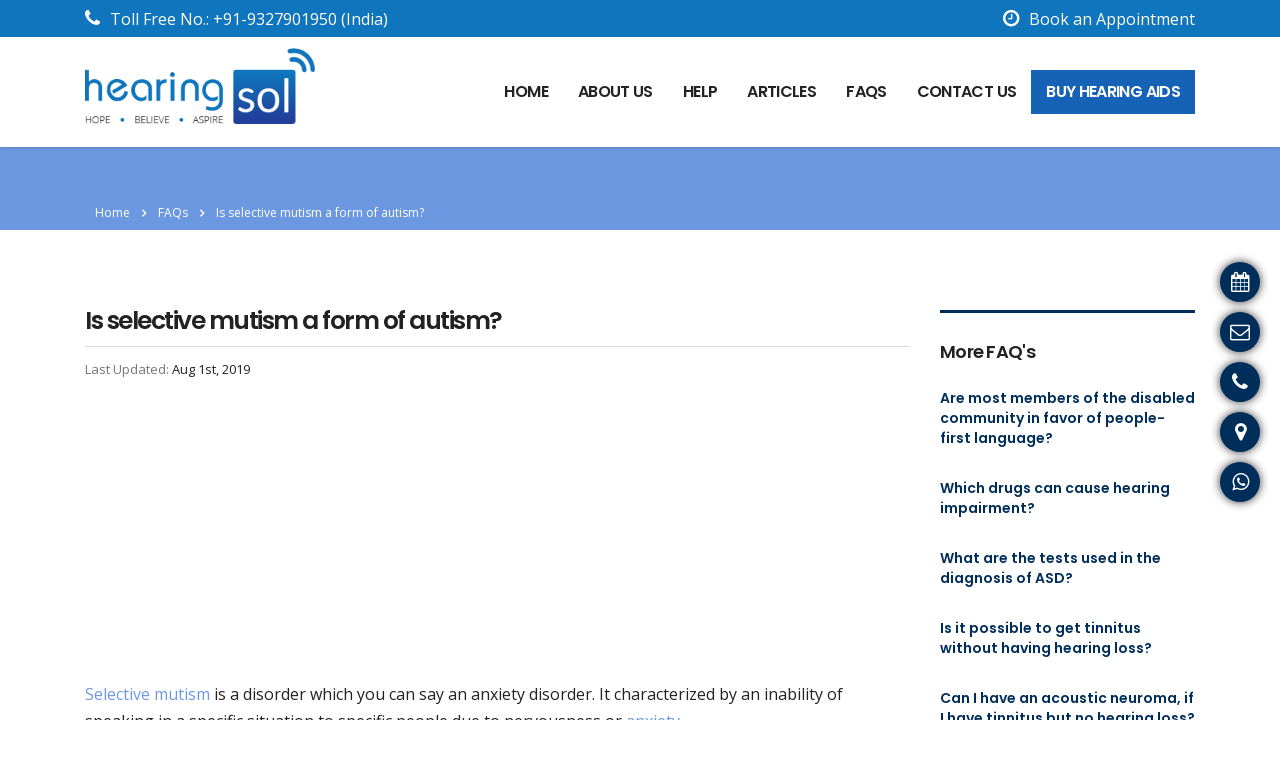

--- FILE ---
content_type: text/html; charset=utf-8
request_url: https://www.google.com/recaptcha/api2/anchor?ar=1&k=6LdYApsUAAAAAEb72eYckmcq3Nkqco-kTdBH8u0n&co=aHR0cHM6Ly93d3cuaGVhcmluZ3NvbC5jb206NDQz&hl=en&v=PoyoqOPhxBO7pBk68S4YbpHZ&size=invisible&anchor-ms=20000&execute-ms=30000&cb=m6cgewemviab
body_size: 48849
content:
<!DOCTYPE HTML><html dir="ltr" lang="en"><head><meta http-equiv="Content-Type" content="text/html; charset=UTF-8">
<meta http-equiv="X-UA-Compatible" content="IE=edge">
<title>reCAPTCHA</title>
<style type="text/css">
/* cyrillic-ext */
@font-face {
  font-family: 'Roboto';
  font-style: normal;
  font-weight: 400;
  font-stretch: 100%;
  src: url(//fonts.gstatic.com/s/roboto/v48/KFO7CnqEu92Fr1ME7kSn66aGLdTylUAMa3GUBHMdazTgWw.woff2) format('woff2');
  unicode-range: U+0460-052F, U+1C80-1C8A, U+20B4, U+2DE0-2DFF, U+A640-A69F, U+FE2E-FE2F;
}
/* cyrillic */
@font-face {
  font-family: 'Roboto';
  font-style: normal;
  font-weight: 400;
  font-stretch: 100%;
  src: url(//fonts.gstatic.com/s/roboto/v48/KFO7CnqEu92Fr1ME7kSn66aGLdTylUAMa3iUBHMdazTgWw.woff2) format('woff2');
  unicode-range: U+0301, U+0400-045F, U+0490-0491, U+04B0-04B1, U+2116;
}
/* greek-ext */
@font-face {
  font-family: 'Roboto';
  font-style: normal;
  font-weight: 400;
  font-stretch: 100%;
  src: url(//fonts.gstatic.com/s/roboto/v48/KFO7CnqEu92Fr1ME7kSn66aGLdTylUAMa3CUBHMdazTgWw.woff2) format('woff2');
  unicode-range: U+1F00-1FFF;
}
/* greek */
@font-face {
  font-family: 'Roboto';
  font-style: normal;
  font-weight: 400;
  font-stretch: 100%;
  src: url(//fonts.gstatic.com/s/roboto/v48/KFO7CnqEu92Fr1ME7kSn66aGLdTylUAMa3-UBHMdazTgWw.woff2) format('woff2');
  unicode-range: U+0370-0377, U+037A-037F, U+0384-038A, U+038C, U+038E-03A1, U+03A3-03FF;
}
/* math */
@font-face {
  font-family: 'Roboto';
  font-style: normal;
  font-weight: 400;
  font-stretch: 100%;
  src: url(//fonts.gstatic.com/s/roboto/v48/KFO7CnqEu92Fr1ME7kSn66aGLdTylUAMawCUBHMdazTgWw.woff2) format('woff2');
  unicode-range: U+0302-0303, U+0305, U+0307-0308, U+0310, U+0312, U+0315, U+031A, U+0326-0327, U+032C, U+032F-0330, U+0332-0333, U+0338, U+033A, U+0346, U+034D, U+0391-03A1, U+03A3-03A9, U+03B1-03C9, U+03D1, U+03D5-03D6, U+03F0-03F1, U+03F4-03F5, U+2016-2017, U+2034-2038, U+203C, U+2040, U+2043, U+2047, U+2050, U+2057, U+205F, U+2070-2071, U+2074-208E, U+2090-209C, U+20D0-20DC, U+20E1, U+20E5-20EF, U+2100-2112, U+2114-2115, U+2117-2121, U+2123-214F, U+2190, U+2192, U+2194-21AE, U+21B0-21E5, U+21F1-21F2, U+21F4-2211, U+2213-2214, U+2216-22FF, U+2308-230B, U+2310, U+2319, U+231C-2321, U+2336-237A, U+237C, U+2395, U+239B-23B7, U+23D0, U+23DC-23E1, U+2474-2475, U+25AF, U+25B3, U+25B7, U+25BD, U+25C1, U+25CA, U+25CC, U+25FB, U+266D-266F, U+27C0-27FF, U+2900-2AFF, U+2B0E-2B11, U+2B30-2B4C, U+2BFE, U+3030, U+FF5B, U+FF5D, U+1D400-1D7FF, U+1EE00-1EEFF;
}
/* symbols */
@font-face {
  font-family: 'Roboto';
  font-style: normal;
  font-weight: 400;
  font-stretch: 100%;
  src: url(//fonts.gstatic.com/s/roboto/v48/KFO7CnqEu92Fr1ME7kSn66aGLdTylUAMaxKUBHMdazTgWw.woff2) format('woff2');
  unicode-range: U+0001-000C, U+000E-001F, U+007F-009F, U+20DD-20E0, U+20E2-20E4, U+2150-218F, U+2190, U+2192, U+2194-2199, U+21AF, U+21E6-21F0, U+21F3, U+2218-2219, U+2299, U+22C4-22C6, U+2300-243F, U+2440-244A, U+2460-24FF, U+25A0-27BF, U+2800-28FF, U+2921-2922, U+2981, U+29BF, U+29EB, U+2B00-2BFF, U+4DC0-4DFF, U+FFF9-FFFB, U+10140-1018E, U+10190-1019C, U+101A0, U+101D0-101FD, U+102E0-102FB, U+10E60-10E7E, U+1D2C0-1D2D3, U+1D2E0-1D37F, U+1F000-1F0FF, U+1F100-1F1AD, U+1F1E6-1F1FF, U+1F30D-1F30F, U+1F315, U+1F31C, U+1F31E, U+1F320-1F32C, U+1F336, U+1F378, U+1F37D, U+1F382, U+1F393-1F39F, U+1F3A7-1F3A8, U+1F3AC-1F3AF, U+1F3C2, U+1F3C4-1F3C6, U+1F3CA-1F3CE, U+1F3D4-1F3E0, U+1F3ED, U+1F3F1-1F3F3, U+1F3F5-1F3F7, U+1F408, U+1F415, U+1F41F, U+1F426, U+1F43F, U+1F441-1F442, U+1F444, U+1F446-1F449, U+1F44C-1F44E, U+1F453, U+1F46A, U+1F47D, U+1F4A3, U+1F4B0, U+1F4B3, U+1F4B9, U+1F4BB, U+1F4BF, U+1F4C8-1F4CB, U+1F4D6, U+1F4DA, U+1F4DF, U+1F4E3-1F4E6, U+1F4EA-1F4ED, U+1F4F7, U+1F4F9-1F4FB, U+1F4FD-1F4FE, U+1F503, U+1F507-1F50B, U+1F50D, U+1F512-1F513, U+1F53E-1F54A, U+1F54F-1F5FA, U+1F610, U+1F650-1F67F, U+1F687, U+1F68D, U+1F691, U+1F694, U+1F698, U+1F6AD, U+1F6B2, U+1F6B9-1F6BA, U+1F6BC, U+1F6C6-1F6CF, U+1F6D3-1F6D7, U+1F6E0-1F6EA, U+1F6F0-1F6F3, U+1F6F7-1F6FC, U+1F700-1F7FF, U+1F800-1F80B, U+1F810-1F847, U+1F850-1F859, U+1F860-1F887, U+1F890-1F8AD, U+1F8B0-1F8BB, U+1F8C0-1F8C1, U+1F900-1F90B, U+1F93B, U+1F946, U+1F984, U+1F996, U+1F9E9, U+1FA00-1FA6F, U+1FA70-1FA7C, U+1FA80-1FA89, U+1FA8F-1FAC6, U+1FACE-1FADC, U+1FADF-1FAE9, U+1FAF0-1FAF8, U+1FB00-1FBFF;
}
/* vietnamese */
@font-face {
  font-family: 'Roboto';
  font-style: normal;
  font-weight: 400;
  font-stretch: 100%;
  src: url(//fonts.gstatic.com/s/roboto/v48/KFO7CnqEu92Fr1ME7kSn66aGLdTylUAMa3OUBHMdazTgWw.woff2) format('woff2');
  unicode-range: U+0102-0103, U+0110-0111, U+0128-0129, U+0168-0169, U+01A0-01A1, U+01AF-01B0, U+0300-0301, U+0303-0304, U+0308-0309, U+0323, U+0329, U+1EA0-1EF9, U+20AB;
}
/* latin-ext */
@font-face {
  font-family: 'Roboto';
  font-style: normal;
  font-weight: 400;
  font-stretch: 100%;
  src: url(//fonts.gstatic.com/s/roboto/v48/KFO7CnqEu92Fr1ME7kSn66aGLdTylUAMa3KUBHMdazTgWw.woff2) format('woff2');
  unicode-range: U+0100-02BA, U+02BD-02C5, U+02C7-02CC, U+02CE-02D7, U+02DD-02FF, U+0304, U+0308, U+0329, U+1D00-1DBF, U+1E00-1E9F, U+1EF2-1EFF, U+2020, U+20A0-20AB, U+20AD-20C0, U+2113, U+2C60-2C7F, U+A720-A7FF;
}
/* latin */
@font-face {
  font-family: 'Roboto';
  font-style: normal;
  font-weight: 400;
  font-stretch: 100%;
  src: url(//fonts.gstatic.com/s/roboto/v48/KFO7CnqEu92Fr1ME7kSn66aGLdTylUAMa3yUBHMdazQ.woff2) format('woff2');
  unicode-range: U+0000-00FF, U+0131, U+0152-0153, U+02BB-02BC, U+02C6, U+02DA, U+02DC, U+0304, U+0308, U+0329, U+2000-206F, U+20AC, U+2122, U+2191, U+2193, U+2212, U+2215, U+FEFF, U+FFFD;
}
/* cyrillic-ext */
@font-face {
  font-family: 'Roboto';
  font-style: normal;
  font-weight: 500;
  font-stretch: 100%;
  src: url(//fonts.gstatic.com/s/roboto/v48/KFO7CnqEu92Fr1ME7kSn66aGLdTylUAMa3GUBHMdazTgWw.woff2) format('woff2');
  unicode-range: U+0460-052F, U+1C80-1C8A, U+20B4, U+2DE0-2DFF, U+A640-A69F, U+FE2E-FE2F;
}
/* cyrillic */
@font-face {
  font-family: 'Roboto';
  font-style: normal;
  font-weight: 500;
  font-stretch: 100%;
  src: url(//fonts.gstatic.com/s/roboto/v48/KFO7CnqEu92Fr1ME7kSn66aGLdTylUAMa3iUBHMdazTgWw.woff2) format('woff2');
  unicode-range: U+0301, U+0400-045F, U+0490-0491, U+04B0-04B1, U+2116;
}
/* greek-ext */
@font-face {
  font-family: 'Roboto';
  font-style: normal;
  font-weight: 500;
  font-stretch: 100%;
  src: url(//fonts.gstatic.com/s/roboto/v48/KFO7CnqEu92Fr1ME7kSn66aGLdTylUAMa3CUBHMdazTgWw.woff2) format('woff2');
  unicode-range: U+1F00-1FFF;
}
/* greek */
@font-face {
  font-family: 'Roboto';
  font-style: normal;
  font-weight: 500;
  font-stretch: 100%;
  src: url(//fonts.gstatic.com/s/roboto/v48/KFO7CnqEu92Fr1ME7kSn66aGLdTylUAMa3-UBHMdazTgWw.woff2) format('woff2');
  unicode-range: U+0370-0377, U+037A-037F, U+0384-038A, U+038C, U+038E-03A1, U+03A3-03FF;
}
/* math */
@font-face {
  font-family: 'Roboto';
  font-style: normal;
  font-weight: 500;
  font-stretch: 100%;
  src: url(//fonts.gstatic.com/s/roboto/v48/KFO7CnqEu92Fr1ME7kSn66aGLdTylUAMawCUBHMdazTgWw.woff2) format('woff2');
  unicode-range: U+0302-0303, U+0305, U+0307-0308, U+0310, U+0312, U+0315, U+031A, U+0326-0327, U+032C, U+032F-0330, U+0332-0333, U+0338, U+033A, U+0346, U+034D, U+0391-03A1, U+03A3-03A9, U+03B1-03C9, U+03D1, U+03D5-03D6, U+03F0-03F1, U+03F4-03F5, U+2016-2017, U+2034-2038, U+203C, U+2040, U+2043, U+2047, U+2050, U+2057, U+205F, U+2070-2071, U+2074-208E, U+2090-209C, U+20D0-20DC, U+20E1, U+20E5-20EF, U+2100-2112, U+2114-2115, U+2117-2121, U+2123-214F, U+2190, U+2192, U+2194-21AE, U+21B0-21E5, U+21F1-21F2, U+21F4-2211, U+2213-2214, U+2216-22FF, U+2308-230B, U+2310, U+2319, U+231C-2321, U+2336-237A, U+237C, U+2395, U+239B-23B7, U+23D0, U+23DC-23E1, U+2474-2475, U+25AF, U+25B3, U+25B7, U+25BD, U+25C1, U+25CA, U+25CC, U+25FB, U+266D-266F, U+27C0-27FF, U+2900-2AFF, U+2B0E-2B11, U+2B30-2B4C, U+2BFE, U+3030, U+FF5B, U+FF5D, U+1D400-1D7FF, U+1EE00-1EEFF;
}
/* symbols */
@font-face {
  font-family: 'Roboto';
  font-style: normal;
  font-weight: 500;
  font-stretch: 100%;
  src: url(//fonts.gstatic.com/s/roboto/v48/KFO7CnqEu92Fr1ME7kSn66aGLdTylUAMaxKUBHMdazTgWw.woff2) format('woff2');
  unicode-range: U+0001-000C, U+000E-001F, U+007F-009F, U+20DD-20E0, U+20E2-20E4, U+2150-218F, U+2190, U+2192, U+2194-2199, U+21AF, U+21E6-21F0, U+21F3, U+2218-2219, U+2299, U+22C4-22C6, U+2300-243F, U+2440-244A, U+2460-24FF, U+25A0-27BF, U+2800-28FF, U+2921-2922, U+2981, U+29BF, U+29EB, U+2B00-2BFF, U+4DC0-4DFF, U+FFF9-FFFB, U+10140-1018E, U+10190-1019C, U+101A0, U+101D0-101FD, U+102E0-102FB, U+10E60-10E7E, U+1D2C0-1D2D3, U+1D2E0-1D37F, U+1F000-1F0FF, U+1F100-1F1AD, U+1F1E6-1F1FF, U+1F30D-1F30F, U+1F315, U+1F31C, U+1F31E, U+1F320-1F32C, U+1F336, U+1F378, U+1F37D, U+1F382, U+1F393-1F39F, U+1F3A7-1F3A8, U+1F3AC-1F3AF, U+1F3C2, U+1F3C4-1F3C6, U+1F3CA-1F3CE, U+1F3D4-1F3E0, U+1F3ED, U+1F3F1-1F3F3, U+1F3F5-1F3F7, U+1F408, U+1F415, U+1F41F, U+1F426, U+1F43F, U+1F441-1F442, U+1F444, U+1F446-1F449, U+1F44C-1F44E, U+1F453, U+1F46A, U+1F47D, U+1F4A3, U+1F4B0, U+1F4B3, U+1F4B9, U+1F4BB, U+1F4BF, U+1F4C8-1F4CB, U+1F4D6, U+1F4DA, U+1F4DF, U+1F4E3-1F4E6, U+1F4EA-1F4ED, U+1F4F7, U+1F4F9-1F4FB, U+1F4FD-1F4FE, U+1F503, U+1F507-1F50B, U+1F50D, U+1F512-1F513, U+1F53E-1F54A, U+1F54F-1F5FA, U+1F610, U+1F650-1F67F, U+1F687, U+1F68D, U+1F691, U+1F694, U+1F698, U+1F6AD, U+1F6B2, U+1F6B9-1F6BA, U+1F6BC, U+1F6C6-1F6CF, U+1F6D3-1F6D7, U+1F6E0-1F6EA, U+1F6F0-1F6F3, U+1F6F7-1F6FC, U+1F700-1F7FF, U+1F800-1F80B, U+1F810-1F847, U+1F850-1F859, U+1F860-1F887, U+1F890-1F8AD, U+1F8B0-1F8BB, U+1F8C0-1F8C1, U+1F900-1F90B, U+1F93B, U+1F946, U+1F984, U+1F996, U+1F9E9, U+1FA00-1FA6F, U+1FA70-1FA7C, U+1FA80-1FA89, U+1FA8F-1FAC6, U+1FACE-1FADC, U+1FADF-1FAE9, U+1FAF0-1FAF8, U+1FB00-1FBFF;
}
/* vietnamese */
@font-face {
  font-family: 'Roboto';
  font-style: normal;
  font-weight: 500;
  font-stretch: 100%;
  src: url(//fonts.gstatic.com/s/roboto/v48/KFO7CnqEu92Fr1ME7kSn66aGLdTylUAMa3OUBHMdazTgWw.woff2) format('woff2');
  unicode-range: U+0102-0103, U+0110-0111, U+0128-0129, U+0168-0169, U+01A0-01A1, U+01AF-01B0, U+0300-0301, U+0303-0304, U+0308-0309, U+0323, U+0329, U+1EA0-1EF9, U+20AB;
}
/* latin-ext */
@font-face {
  font-family: 'Roboto';
  font-style: normal;
  font-weight: 500;
  font-stretch: 100%;
  src: url(//fonts.gstatic.com/s/roboto/v48/KFO7CnqEu92Fr1ME7kSn66aGLdTylUAMa3KUBHMdazTgWw.woff2) format('woff2');
  unicode-range: U+0100-02BA, U+02BD-02C5, U+02C7-02CC, U+02CE-02D7, U+02DD-02FF, U+0304, U+0308, U+0329, U+1D00-1DBF, U+1E00-1E9F, U+1EF2-1EFF, U+2020, U+20A0-20AB, U+20AD-20C0, U+2113, U+2C60-2C7F, U+A720-A7FF;
}
/* latin */
@font-face {
  font-family: 'Roboto';
  font-style: normal;
  font-weight: 500;
  font-stretch: 100%;
  src: url(//fonts.gstatic.com/s/roboto/v48/KFO7CnqEu92Fr1ME7kSn66aGLdTylUAMa3yUBHMdazQ.woff2) format('woff2');
  unicode-range: U+0000-00FF, U+0131, U+0152-0153, U+02BB-02BC, U+02C6, U+02DA, U+02DC, U+0304, U+0308, U+0329, U+2000-206F, U+20AC, U+2122, U+2191, U+2193, U+2212, U+2215, U+FEFF, U+FFFD;
}
/* cyrillic-ext */
@font-face {
  font-family: 'Roboto';
  font-style: normal;
  font-weight: 900;
  font-stretch: 100%;
  src: url(//fonts.gstatic.com/s/roboto/v48/KFO7CnqEu92Fr1ME7kSn66aGLdTylUAMa3GUBHMdazTgWw.woff2) format('woff2');
  unicode-range: U+0460-052F, U+1C80-1C8A, U+20B4, U+2DE0-2DFF, U+A640-A69F, U+FE2E-FE2F;
}
/* cyrillic */
@font-face {
  font-family: 'Roboto';
  font-style: normal;
  font-weight: 900;
  font-stretch: 100%;
  src: url(//fonts.gstatic.com/s/roboto/v48/KFO7CnqEu92Fr1ME7kSn66aGLdTylUAMa3iUBHMdazTgWw.woff2) format('woff2');
  unicode-range: U+0301, U+0400-045F, U+0490-0491, U+04B0-04B1, U+2116;
}
/* greek-ext */
@font-face {
  font-family: 'Roboto';
  font-style: normal;
  font-weight: 900;
  font-stretch: 100%;
  src: url(//fonts.gstatic.com/s/roboto/v48/KFO7CnqEu92Fr1ME7kSn66aGLdTylUAMa3CUBHMdazTgWw.woff2) format('woff2');
  unicode-range: U+1F00-1FFF;
}
/* greek */
@font-face {
  font-family: 'Roboto';
  font-style: normal;
  font-weight: 900;
  font-stretch: 100%;
  src: url(//fonts.gstatic.com/s/roboto/v48/KFO7CnqEu92Fr1ME7kSn66aGLdTylUAMa3-UBHMdazTgWw.woff2) format('woff2');
  unicode-range: U+0370-0377, U+037A-037F, U+0384-038A, U+038C, U+038E-03A1, U+03A3-03FF;
}
/* math */
@font-face {
  font-family: 'Roboto';
  font-style: normal;
  font-weight: 900;
  font-stretch: 100%;
  src: url(//fonts.gstatic.com/s/roboto/v48/KFO7CnqEu92Fr1ME7kSn66aGLdTylUAMawCUBHMdazTgWw.woff2) format('woff2');
  unicode-range: U+0302-0303, U+0305, U+0307-0308, U+0310, U+0312, U+0315, U+031A, U+0326-0327, U+032C, U+032F-0330, U+0332-0333, U+0338, U+033A, U+0346, U+034D, U+0391-03A1, U+03A3-03A9, U+03B1-03C9, U+03D1, U+03D5-03D6, U+03F0-03F1, U+03F4-03F5, U+2016-2017, U+2034-2038, U+203C, U+2040, U+2043, U+2047, U+2050, U+2057, U+205F, U+2070-2071, U+2074-208E, U+2090-209C, U+20D0-20DC, U+20E1, U+20E5-20EF, U+2100-2112, U+2114-2115, U+2117-2121, U+2123-214F, U+2190, U+2192, U+2194-21AE, U+21B0-21E5, U+21F1-21F2, U+21F4-2211, U+2213-2214, U+2216-22FF, U+2308-230B, U+2310, U+2319, U+231C-2321, U+2336-237A, U+237C, U+2395, U+239B-23B7, U+23D0, U+23DC-23E1, U+2474-2475, U+25AF, U+25B3, U+25B7, U+25BD, U+25C1, U+25CA, U+25CC, U+25FB, U+266D-266F, U+27C0-27FF, U+2900-2AFF, U+2B0E-2B11, U+2B30-2B4C, U+2BFE, U+3030, U+FF5B, U+FF5D, U+1D400-1D7FF, U+1EE00-1EEFF;
}
/* symbols */
@font-face {
  font-family: 'Roboto';
  font-style: normal;
  font-weight: 900;
  font-stretch: 100%;
  src: url(//fonts.gstatic.com/s/roboto/v48/KFO7CnqEu92Fr1ME7kSn66aGLdTylUAMaxKUBHMdazTgWw.woff2) format('woff2');
  unicode-range: U+0001-000C, U+000E-001F, U+007F-009F, U+20DD-20E0, U+20E2-20E4, U+2150-218F, U+2190, U+2192, U+2194-2199, U+21AF, U+21E6-21F0, U+21F3, U+2218-2219, U+2299, U+22C4-22C6, U+2300-243F, U+2440-244A, U+2460-24FF, U+25A0-27BF, U+2800-28FF, U+2921-2922, U+2981, U+29BF, U+29EB, U+2B00-2BFF, U+4DC0-4DFF, U+FFF9-FFFB, U+10140-1018E, U+10190-1019C, U+101A0, U+101D0-101FD, U+102E0-102FB, U+10E60-10E7E, U+1D2C0-1D2D3, U+1D2E0-1D37F, U+1F000-1F0FF, U+1F100-1F1AD, U+1F1E6-1F1FF, U+1F30D-1F30F, U+1F315, U+1F31C, U+1F31E, U+1F320-1F32C, U+1F336, U+1F378, U+1F37D, U+1F382, U+1F393-1F39F, U+1F3A7-1F3A8, U+1F3AC-1F3AF, U+1F3C2, U+1F3C4-1F3C6, U+1F3CA-1F3CE, U+1F3D4-1F3E0, U+1F3ED, U+1F3F1-1F3F3, U+1F3F5-1F3F7, U+1F408, U+1F415, U+1F41F, U+1F426, U+1F43F, U+1F441-1F442, U+1F444, U+1F446-1F449, U+1F44C-1F44E, U+1F453, U+1F46A, U+1F47D, U+1F4A3, U+1F4B0, U+1F4B3, U+1F4B9, U+1F4BB, U+1F4BF, U+1F4C8-1F4CB, U+1F4D6, U+1F4DA, U+1F4DF, U+1F4E3-1F4E6, U+1F4EA-1F4ED, U+1F4F7, U+1F4F9-1F4FB, U+1F4FD-1F4FE, U+1F503, U+1F507-1F50B, U+1F50D, U+1F512-1F513, U+1F53E-1F54A, U+1F54F-1F5FA, U+1F610, U+1F650-1F67F, U+1F687, U+1F68D, U+1F691, U+1F694, U+1F698, U+1F6AD, U+1F6B2, U+1F6B9-1F6BA, U+1F6BC, U+1F6C6-1F6CF, U+1F6D3-1F6D7, U+1F6E0-1F6EA, U+1F6F0-1F6F3, U+1F6F7-1F6FC, U+1F700-1F7FF, U+1F800-1F80B, U+1F810-1F847, U+1F850-1F859, U+1F860-1F887, U+1F890-1F8AD, U+1F8B0-1F8BB, U+1F8C0-1F8C1, U+1F900-1F90B, U+1F93B, U+1F946, U+1F984, U+1F996, U+1F9E9, U+1FA00-1FA6F, U+1FA70-1FA7C, U+1FA80-1FA89, U+1FA8F-1FAC6, U+1FACE-1FADC, U+1FADF-1FAE9, U+1FAF0-1FAF8, U+1FB00-1FBFF;
}
/* vietnamese */
@font-face {
  font-family: 'Roboto';
  font-style: normal;
  font-weight: 900;
  font-stretch: 100%;
  src: url(//fonts.gstatic.com/s/roboto/v48/KFO7CnqEu92Fr1ME7kSn66aGLdTylUAMa3OUBHMdazTgWw.woff2) format('woff2');
  unicode-range: U+0102-0103, U+0110-0111, U+0128-0129, U+0168-0169, U+01A0-01A1, U+01AF-01B0, U+0300-0301, U+0303-0304, U+0308-0309, U+0323, U+0329, U+1EA0-1EF9, U+20AB;
}
/* latin-ext */
@font-face {
  font-family: 'Roboto';
  font-style: normal;
  font-weight: 900;
  font-stretch: 100%;
  src: url(//fonts.gstatic.com/s/roboto/v48/KFO7CnqEu92Fr1ME7kSn66aGLdTylUAMa3KUBHMdazTgWw.woff2) format('woff2');
  unicode-range: U+0100-02BA, U+02BD-02C5, U+02C7-02CC, U+02CE-02D7, U+02DD-02FF, U+0304, U+0308, U+0329, U+1D00-1DBF, U+1E00-1E9F, U+1EF2-1EFF, U+2020, U+20A0-20AB, U+20AD-20C0, U+2113, U+2C60-2C7F, U+A720-A7FF;
}
/* latin */
@font-face {
  font-family: 'Roboto';
  font-style: normal;
  font-weight: 900;
  font-stretch: 100%;
  src: url(//fonts.gstatic.com/s/roboto/v48/KFO7CnqEu92Fr1ME7kSn66aGLdTylUAMa3yUBHMdazQ.woff2) format('woff2');
  unicode-range: U+0000-00FF, U+0131, U+0152-0153, U+02BB-02BC, U+02C6, U+02DA, U+02DC, U+0304, U+0308, U+0329, U+2000-206F, U+20AC, U+2122, U+2191, U+2193, U+2212, U+2215, U+FEFF, U+FFFD;
}

</style>
<link rel="stylesheet" type="text/css" href="https://www.gstatic.com/recaptcha/releases/PoyoqOPhxBO7pBk68S4YbpHZ/styles__ltr.css">
<script nonce="Fhs4ZIwvItifFTFkgoknGw" type="text/javascript">window['__recaptcha_api'] = 'https://www.google.com/recaptcha/api2/';</script>
<script type="text/javascript" src="https://www.gstatic.com/recaptcha/releases/PoyoqOPhxBO7pBk68S4YbpHZ/recaptcha__en.js" nonce="Fhs4ZIwvItifFTFkgoknGw">
      
    </script></head>
<body><div id="rc-anchor-alert" class="rc-anchor-alert"></div>
<input type="hidden" id="recaptcha-token" value="[base64]">
<script type="text/javascript" nonce="Fhs4ZIwvItifFTFkgoknGw">
      recaptcha.anchor.Main.init("[\x22ainput\x22,[\x22bgdata\x22,\x22\x22,\[base64]/[base64]/[base64]/[base64]/[base64]/[base64]/[base64]/[base64]/[base64]/[base64]\\u003d\x22,\[base64]\\u003d\\u003d\x22,\[base64]/wq/DsMOXXsKvflFxQk0nw4lfU8KNwoTDnGVTFsKZwoAjw4wIDXzCsk1fe0c7ADvCkFFXagHDizDDk2FSw5/DnWF/w4jCv8KfQ2VFwofCssKow5Frw7l9w7RLUMOnwqzCkCzDmlfCn29dw6TDs3DDl8KtwqMuwrk/[base64]/LXskwobDuMOOwozCkksuDcOXEsOAwpXClmzCujXDoW/CmzLCpAdmAMKAGUV2ADIuwpp8QcOMw6csS8K/Yy4oamLDiyzClMKyHAfCrAQ4LcKrJWDDq8OdJVfDgcOJQcONOhguw6XDoMOidQ/CusOqf3LDrVs1wr5Lwrpjwr0Uwp4jwqkle3zDgGPDuMODNycIMC7CusKowrkVH0PCvcOvah3CuQTDm8KOI8KOCcK0CMO6w4NUwqvDtnbCkhzDjjI/[base64]/woDDtE3CnsOOEGrDpALCuQPCv1BIYn8qXzkSw6slJsKWTMOIw79zdXfCgMO5w5/DgTDCnsOqYz1SBxPDqcK5wosUw4kbwqLDhGFha8KiP8K2Z23Cgi4XwpTDj8OGwpB1wo9yTMO/w6Zvw7MIwrQ3bcOsw5TDiMKpOsOHPX3DlzhBwo3CrDXDg8K2w5kxMMKPw5zCrw1mPgTDhDRKOGLDpjxIw7fCncO/w4I7cAk/KMO/[base64]/wr0cdEnDusKqwp3DtcOSw7gDdcOEJQnDmMOYMgFkwqYTdTQ1bsOOIMKhN17DvBoXQ2PCn1NRw7N9ZmzDmMOHd8OgwrXCkzPCucOfw5/CpcK3FigqwrTChMK2w7lpwppcXsKGFcOndMOawpB1wqzDrgbCu8OqBx/Ctm/ChMKmaAbCgsOMS8Oow5rCrMOSwrYIwoNAfTTDl8OJPj8+wo7Clk7CnlnDnUkfNy13wpfDo1MaD1/DlELClcOXLW5ew4MmCyAyL8KOY8ODYATCk2fCksOvw78hwoQGaF5sw4MNw6LCvyPCgmEZBcOVJ3lhwpxNYsOYAcOmw7LChQRNwrVEw5zChVXCokHDqcO5aW/DliXCjHRNw7wiASzDjMONwoAtCsOow4DDl3fClQrCuRFsAsO1L8OGTcOmWAILHiZIwoc3w4/DolcqRsOJwpfCtcOzwr9Ub8KTFcKzw75Pw5k8LMOawqnDqRfCuiLCs8O2NxHCp8K/TsK7wqDCtTE4O3/[base64]/w7XDtcKoCcKKw4tow7V+wq7DlUzCr0I4PhzDvcKOUMKaw6Uaw7LDgFXDm3Y3w4LCm3/CvcKLe3cYIyZiRW3Di3BcwrHCk2vDrsOrw5XDiQjDhsOaWsKOworCj8KUZ8KLcDzCqBogSMO/[base64]/XGfDtmspwrY5w7VqwolQZV/CgC7DkCzDoDTDujbDr8OzMHp9ZiNhwqPDjjlpw5zDmsKCwqMxwqHCvMK8ZVgLwrF2w6ReI8KHf1TCm1jDr8K/YGFTM1PDgsKVVQ7Cm0UVw6Adw4QQewQ5Oj/CicK0f2XCu8K0RsKwccOrwocOccKqUAVAw7HDny3DoxoowqIaECwVw6xHwpbDimnDuwkZIU1Mw5vDq8OXw688wp83McKqwp8uwpzClcK1w5HDrkvDhMOawrDCjHQgDDjCi8Okw7FkYsOVwroew7TDoCoDwrZXVAw+bMOEwq53wpXCucKCw7F/[base64]/[base64]/DkMKjw458wprDsGbCqTFjwpLCtsKew6LClToLwqrDhnPClsK3HcK3wqrDm8Kfw7HCm1Qewo9xwqvChMOKHcKIwojCpx8YKwYuUMKZwpgRRjEdw5tQNsKOwrLCp8KqXVbDisOvWsOJbsKgQRZzwrDChsOtb3/DkcKeDBPCt8KUWsK+wogJTT3Ch8KHwojDssOdVsOsw7IWw4tJAwkMCgBKw6PCrsO3Q0QdKMO1w5DCqMOVwq55woHDmV9jYMKAw51lJzfCvMKvw57DqHvDojfDhcKtw5FqdxhZw4sGw63DscKkw71bwpzDkwJ/wo3CpsOyKl57wr1Ww7Qfw5QswqA1IsOcwo58S38oO0vCjkg9RHZ7wpjCjGZmEHbDjw/DrcKqA8O1bwzCr3g1HsKswq/CoR07w5nCviHCuMOAacKdCyMrRcKPw6klw7AFN8OtZ8ORYA3DocOBF2A1wpnCsVp+CsOAw7jCm8Obw6LDlMKKw40Iw4YowrQMw4JAw73DqUNQwp0obx7DrcKDKcOYw4htw63DmgBgw6V5w6/DulrDkDzDmMKYwp1kfcOjOMOPQzjCpsKTCMKVw5F7wpvCvgFzw6s0bEXCjQpqw65XNRRkGnbDt8Ohw73DlMKCdXFfw4PCmBAdWsO0QwtewpEtwq7CtxzDph/DlV3DocOHwrMCwqpXwr/[base64]/w7nCrgPCpQB+bTg/[base64]/ChybCr0DDs1LDl8Omw7vDgcO4w6JAEcOGfTECIgwrPgzCuHnCqxfCrWPDk3wkAMKdHsKYw7fClh7DoSDDsMKTXkDDucKIIsOhwozDv8OjdsO7G8O1w6E1Ohodw7PDuSTCk8Kjw7LDjBbClkfCliR4w7DDqMOXwpYWUsK2w4XCiw/[base64]/PsOldFpQwo5rw6dHNcOUw4HDhBktwocCBVnCvzHDs8OOw7QuOMOEacOmwo0BVi/[base64]/wrHDo8Oew55fw4NjVcOLw4tRG8ObecOlwpPCvBgBwoXDncOxVcKXwrY1DEYIwr5pw7fCi8OfwqvCojLDsMKiMyrDisOow5LDtEwuwpVKwrtWDcK3w7gPwrrCkRs0QHpewo/DmV/CnFcuwqcFwp7DgcKdDcKlwo8rw5ZZfcOzw4p5wrtyw67DnFfCjcKswoVGMARiw4R0QC7CkGbDimsEIzl0wqFVQnAFwoU5KsKnVcKBwo/DpzXDsMKfwofDvsKxwrxkUjPCg25SwoQ+F8OzwoPCnVBzAmfCh8KzBMOtKS8gw4HCsAzCuWJowppvw4/CscOyTwtXJnVvdsKIGsKWK8Ksw63CrsOTwp9FwrEPcUXCgcOFBjsYwrnCtMKgZwIQbsK2IG7DulsowqkCGcKCw70Nwps0IiU2UCsew45UJcKxw6/CtBI7dGDCvMO6bl/CpMOEw7JJIRhJQUjClmfDtcOKw6HCk8OSP8OYw4INw77CisKYIcOZNMOXXkgqw4sNNMOtwr0yw53Dl2/[base64]/Di8KSGw3Doj3Cu8OqCGbDtcOlw5DCmmAZfcOqLlLDk8K2TMKOYcKiw7ZDwr10w7/DjMK3woTDlsOJwowIwrvDisOSwpvDhjTDiUFFXy92Tml6wpF/esOtwotTw7vDklggUCvCs01Xwqc/wp86w5rDtQDDmkEcw4TDrDgswovCgCLDkXIawppEw4Rfw7cbTi/CicOvY8K7wrrCq8OFw58Jwo10NRkgdGt1AX3DsEIOb8KSw6/CiS98AAjDvT8rf8KLw6vChsKZVMOSw7xSw6onwofCpxdjw64PNDpQfx8NP8OBAsO9woRcwp3CtsK3wr5CUsKFwqRnVMOVw5YBfCsgwrc9w6TCo8OGccOLw6/DhcORw5jCucOVSHosJgDCjgp6N8OIwofDhizDkB3DkwbClcOqwqQ3KRXDoW7DvsKdZsOHwoArw6cQwqfDucOuwqxWdTvCoxJ4cAdGwqPDiMK8LsO1wpHCr2R1w7ENOxfCi8O/QsOGF8KsQsKjw77Cm2N/wrjCocK4wppTwovCu2HDg8KudMOCw54swoXCtCnClV9aRxDChcKOw6VLUm/[base64]/DuW7DpMOQw7jDglQJw43DnsK1wrDDsnzCvsKrw4jChsO9ZsKJIAkfCcKZXGNzC3E4w6tUw4TDqj3CnW/DmcOINQ/[base64]/[base64]/[base64]/CiknCjcK/[base64]/Cv0QwwobDq8K0w7bCtU/DnUnCnDllLcO0RMKZCwHDpcODw4tNw4wBRmHCkB/DoMKKwrLCisOZwr/[base64]/DvXrDkMKbfMORwqFZwq/CjlTCp2jDisK6OAzDhsOqQcK2w6vDmG9PI3PDsMOTOAPChm4zwrrDjsKYSj7DgMKDw5NDwrAXYsOmGcKHZijCgH7DlmYQw4NCPyvChMKpwozClMOHwqTDmcOBw4F6wr1gwovCucKtw4DCjsOwwpEww5TClQ/CsllYw4/DqMKPw5XDgMO9wqPDp8K2TUPDj8K0X28xNMKkA8KJLyjCpsKgw5lPw5/Cu8Ojwo3DsjtCDMKjJsK+wqzCgcKIHzTCuDJww6/CpMK8wo/Dp8KmwpUtw4EkwrfDnsOQw4zDqsKLIsKFaifClcKzHMKJdG/DgsKlNBrCqMKYdETCh8O2RcK9a8KSwos6w4VJwo5RwrvCvGrDhcODC8K5w4nDlFTDmVsIVBDCv2I4T1/[base64]/[base64]/CusK2ckPDpsKQwo0cw4rDgnotw6caBMOhVMKmwq/DhsKAKVh5w5PDthdWVhx7b8K6w6lOS8O5woPChhDDryNpM8OsJgXCo8OVwpnDscO1woXDnUZGURcsXwdaHMKew5RZWnLDvMOABsKhTx/CigzClSfCicOYw5rDvTLDk8K/wpzCscO8PsOsP8OmFEXCr0YfQMK/w6jDosK1wprCgsKvw7pvwr9Xw77DlsKZZMKywpPCkHDChMOcWUzDk8O8wrQsCQbCrsKGdsO2RcK/w57Cu8KtQg/[base64]/CvcKfw7MYLMOpwp/DkHXDsWTDqcKxLEZYYsO0w5zDs8KLFnQWw5fCjcKRwpNHMcO4w6/DhFdIwqzDlgcpwpXDhDUiw65QHcKhwpAnw4ZwZsOqa3nCgCxDesK+wp/CjsOIwqvCpcOlw61mFjDCgsKOwo7Cky1oS8OZw6x4cMOHw4Nuc8OZw5LDulNJw6tUwqDCiwp8d8OKwpPDrcOdI8KLwq/CjsKpcsO4wr7Dhi11e1IeXArDucOyw7VHGsO4EjNMwrHDtz/DmE3Dolc6NMOEwogVA8KCwpM/wrDDjcOJJkrDmcKOQX/[base64]/Dsw4RW1bCgsK6wpclZBtsw7/CvERnwoXChcKCFMO4wo1IwpQpw6UIwrcJwpvDnFHDolLDkk/DhC/CmS5dZcOuMsKLQWXDrxLDkBwAPsKVwqvCrMKNw78UWsOgBMOOw6XCj8K0NRfDt8OJwrxqwoxHw4fCgcOxRmTCssKMVMOdw7fCnMKRwoQKwpkyGCPCgMKbfQrDmCTCqG4bNUduW8Ojw63DrmFIMRHDg8KjDcKQGMOqCiIoUxk7DgnDk1nDhcK/wo/CmMKZwotNw4PDtSPCuznCgxfCgcOMw6fCqsKhwrd0wrN9PjdhMwkOw5LCnFrDnALCjDjCnMKyOT5Od3hMw5wmwoVUesKCw7liQirCjcKZw6fDtsKZY8O1VcKHwqvCt8K/wpnCiRfCscOSwpTDtsKqBE4YwojCtcO/[base64]/HcKCJsOna3gKRm1Jw6hgw43DvysgY8KnFlo/woZ3EHbCjjXDjMOuwo0CwrzCuMKswrrDsVrDn1sdwrIkYsOvw6Bfw77DhsOvKsKSwr/CkxMKw706bsKCw4kCTHpDw6jCu8OaG8OTwoJHRibCs8K5W8Kxwo7Dv8OWwqpDVcOQw7bCk8O/KcKcZF/[base64]/DisO2wostwrpTUWMPwpTDgcKlHXlwEyjCqcO4wrkgwo40AEgUw7LCncO5wqvDkULDlMOQwpAoc8OzRnZfJwhSw7XDhXvCqsObXMOMwqgHw4x+w7EaCH/CnFxGIWgAZFTChDDCpcO7wogewqnChcOlesKOw5oKw5DDnmLDjg/[base64]/CiyrDtA3CqsKZPzLDmsOuw4nDtVE4bsOgwpYPdS0NUsOtwrPDsTLDlCo1wqwOO8KJQAcQwr3DlsOcFF5hHlfDrsKYA1DCswDCvsOOQMO2U0sTwqBqBcKawrvCqGxQD8OBYcKfL0bCv8OhwrpEw5TDjFvDh8Kbwo43Vi4/w6PDucKpwp9Dw75FAcOnYBVvwrjDgcKwIG/CrinCnRhBEMOGw5hWTsO6eGYqw4vDggM1ecKPBsKbworDgcOgTsOtw7PDvGjDpsOoFHQXLBc7d2XDnjzCtMKoNcK9P8OaFE7DimQZTAsKGMOHwqk1w7PDoVQIBlZCMMOdwqNbbGlbEx1sw5FewrksNUlDJ8KAw75+w70fen1ZKlhoLBvCqsKPMWM+w6/CoMK1GcOaCFnDpBzCrRosQynDjsK5ccOCfcOlwqXDtWDDhAV9w4bDhArCvMKxwp0XV8OEw5RPwqcuw6DDlsOOw4HDtsKsacOCCBIhOcKNHHoEfMOnw7/DkTTCisOVwrjDjMOeCSbDqzU4RMO5FCPCnMK5B8O7RCzChMOmBsOeC8KHw6DDkStZwocGwojDscO7wp5ddRnCmMOTw78yMzRpw4RNOcOwOU7Dn8OASRhDw7jCuHQwGsOeXEvDtcOSw63CuR7CvlbChMO4w6HCrGQEV8KQOkLCk0LDssKBw7lPw6rDicO2wrcTEl/DjgAnwqImMsOAcntfD8Kzwql+HcOswqLDnsOjbFXCksKYwpzCo1zDjcKLw5HDksK4wppqwpRXYn1nwqjCiTBDTsKew6LCssKwX8K4wo7DgMK2wpAWTlE4PcKmOcKBwpgTP8ODJcOICMKpw6vDn3TCvV/DkcK6wo/CnsKBwoN9VMO1woDDm1YBAmvCtCY4wqcKwosowqbDll7CqcOqw4zDk0pJworDvsO1PwvChcONw7Rww6vCrSlQw7Nrw4NFw49Hw6nDrMOOZsO2wp48wqFZOMKcXMOeaC3DmlrDvsKvL8KVSsOgw4xxw7tPSMO8w6l2w4lhwokTX8KHwqrCvsKhBH8/wqZMwqnDgMOeDcOww7/Ci8OQwqhGwqHDucK7w63DrcOSTAsfwrJAw6YZWS1Dw75KGcOTI8O4wqlywoxPwrzCjMKSwr0INcKWwqPCnsKvOwDDncK5Sgliw7VtAHnCscOeBcKiwqzDlsKCw4rDqTs0w6fCoMK8wo43w5/Crx7Cq8Oiwo/CqMKxwoI8OwvCkEBzUMOgcsKIccKMPMO8fcOJw4VcLBTDp8KwWMOGWXtTHsOMw71Rw6XCicKIwpUGw5bDvcOjw7nDt11SQGVMTmMWCm/DgsKJw5LCuMOyanNrDgLCiMK1KnB2w6dWSnpJw7kpDDpXM8Oaw4zCrQFueMODQMOgV8KYw7haw6vDqDV7w4LDqMO7QsKbGsK6fcOMwpMNdR/CsX3CjMKXfcOQfyfCh00mCAZ7wrNqw4bCi8Kxw60tc8OowppFw53CoihDwqfDgArDiMKOKS10wrkkLkBOw5fCvGTDicOdecKRXA0Ee8OOw6HClgrCmcOaXcKKwqjCo0jDi34ZBsKPCW/Cj8KswqcQwonDomvDqEp7w7smfxLDl8OZIsOgw4bDoglnQm9ebsK0XsKWcRPDosOJM8OWw4wafMOawqMKOcOSwrMLQhTDq8K8w43ChcOZw5YYUC1qwo/Dp1AUXSHDpDsfw41QwqXDonMkwr4vBXlVw7ciwqTDrcKww4DDiAtpwpIEScKAw6cWIcKGwqLCg8KGf8Kgw7ADfXU0wr/DksOHdBrDgcKDw4x4wrbDmEA4wpJSK8KJwq7CvsOhBcK7HnXCvVR4FXrDlMKkA0bDiU3DhcKIworDhcOSw7Y3ZiDCiULCnkYTwow7R8KPGsOVHGbDisOhwrFAwqo/[base64]/G8O9S3LCsMOlXnZAw4LCmsO7w4HChGXDucKdTngwwqlTwpHCjHrDssK4w7fCo8Knwp/DsMOvw6wwScKrX2MlwoVGdVR0wo1nwqDCrcKZw6VHAsOreMOBBcOFIHPDkxTDmRVzwpXDq8OXZVQmB0DCngoQGRzCoMKCaTTDgAHDgirCoGwcwp1mTDDDiMOhYcKswonCh8Krw6bCnm8XKsKuQQbDr8KkwqrCki/CgzPCrcO9eMOMRMKjw6MfwovCsApsOlB7w6tHwp9tLEchZVJbwpFJwrxKw4PDiEA+C2rCosKfw6VUw6YYw6zClsKrwozDhMKLFsOsdx4ow6Fewq8Ow7wLw5tbwqjDniTCnwnClcOSw7FCNUJOworDmsKkL8OcW38cwowcOSMpa8OHewU6GMONMMKzwpPDjMKBYT/CgMK1UlBEFX4Jw5DCmg7Ckn/DhQR4TMKycHTCilw3HsKENMKQDMK2w77Dv8KfIEARw6fCgsOgwogaQj9IR3XCjxc6w43CjsK4AGfCtmgcMhjDnQ/DmcKLYF9AEXjDhx1tw7ICwoDCvcODwpLCpUPDrcKALsKnw7vCkgEywrHCtSnDtF47VETDsRNNwq4WBMOHw7ggw4xcw6gtw4Ujw7NuFsK/w4gKw5HCvRUOFw7Cu8KEQcOkDcOfw5NdFcOybyPCj1QuwpHCvh3Dq0pBwrQsw6kpKho7LxjDmDjDqsOmGcOMfwHDusKCw4NeXCFew47Dp8K8HyDCkQFYw67CisKQwoXCtcOsXMOWOW1BazBdwqoywrRPw55XwrfDsj/[base64]/[base64]/DmVrCnhHDn1HDkVRZYcKPUS/Dl3Bfw7bDhyM6wpZowpgpdRTCg8OFMsKODsKYXsOVP8KsKMOtAyYNOcOdXcOiRxgTw4jCqyXCsFvCvifCo27Dl0Jmw5ggYcOJXlFUwobCpxhsKU/[base64]/CkMKfIcO0bUbCrcONw4HDocOiw47Dhz0gw7JoQUkOw7t7D1EaISDDkMORFT7CtlXDnRTDhcOjI2HCo8KMCCvCsnfCiUZiAsKTw7LChUzDvA03MWfCs3/DpcKKw6AgFBlVdMODXMOUwq3CoMKRehfDjCTDicOcNMOfwpHCjMKgfWTDp1PDgRpqwqHCqsOoRMONfS9tS2DCo8K4NcOfKMKfAnfCtMK1GcKySynDliDDrcOpFcK/wrIowoLClMOOw7PDkDk8BF3CqUM2wrXCksKAYcKqworDsA/CsMKBwq/DhcKaKVzCicOTIlokw7McLkfCl8KUw4nDqsOTLX1/w7krw4vDsFRQw5g2b0XCiAFew4/DhVrDlxHDqMKNYT7DtcO/wpDDkcKew4wzTzVVw4oFF8OASMOaBRzCucK+wqnDtMOVP8OSwqACAsOYwqbCgMK1w6wwUsKhd8KieUfCjcOIwrkdwqlcwqTDgFHDi8O0w4vCukzDkcKswoLDtsK9G8O9aXpfw6zDhzIAdMKQwr3DosKrw4/CrsKpecKuw7PDmMKRTcOHwqfDr8KfwpPDk3YLJ0www6PCkgbCiWYMw4AGDRpywoUgMcO3wpwswqfDiMK5OcKERH1KSy3CocO2DSFeSMKIw74vKcO+w4/DjWgZSMKnNMOxw6vCiwPCpsOqwok8OcOqwoPCpEhIw5HCvcOGwrVpMXoNKcOWdy/DiEwuwrkowrHCli/ChhrDjsKNw6M0wp7DkEHCicKVw6PCuCHDoMKbdsKqw4QKUWnCtMKlSycrwr1nwpDCs8Krw6XDmcOHZ8KjwrpjSxTDv8OTfcKMYsOyU8OVwq/CnirCjsKDw6rCok1ibEwAw6RMYiHCt8KGIlxqHXlmw6pSw77CisO3cj3Ch8OUTGfDpsKFwpPChVrDtMKAasKeUMKLwqdWw5YKw5HDqD3Cs3TCrcOVw4hGUGNZO8KJwp7DsFLDlcOoLG/Dpj8Sw4TCucOJwqQ1wpfCjMO1wo/DoxPCj3QUFUPCtwE/[base64]/Ck8OawrbCgm4KN0jDksKyeMKYw51CwoDDucKHBw/CukzDlTXCnsKfwp3DkV1vdcOqPMOpAcKYwr51wpzCnhbDuMOlw48/[base64]/Dm3vCrcKdOMOlwpl5wpPCusOAw5UZwrfClEBPPMOhw74MEFJgWTg0YEFvasOOw4IGbR/DghzCtSEZRFXCuMOiwpoUaE4xw5BYeR4mcANVw5pUw64YwpYkwrPClQXDqn/DqBvCgxfCr39MCG4TU3PDpRxgG8KrwojDiTjDmMKtUsKxZMOvwoLDq8OfMMOWw4JOwqTDnBHCqsKwXTZWFRM7w6IcIQMLw5EwwrtlCsKaEsOAwo8hEEzDlQ/DslnCocKfw4ZSWDRnworDjcK5b8OkY8K1woPCnsK9aA5KbALCr3rClMKdQsOOZsKBVlbCsMKLVcO3WsKhLMOmw6/Doz/DpRorRcOdwo/CoiHDsAY6wojCv8OXw47CrcOndXzChMOJwpMCw6fDqsOiwoXDihzDmMK7wqPCuwXCq8KbwqTDmHrDi8OqdEjCpMOJwpfDumTCgVbDl1x0wrVwEMOTVcO2wqnChinCu8Oow6wLUMK0wqbCrsKrTGcVwp/DlW/DqsKnwqdzwrooPsKVHMKUDsOKUToVwpFLK8KZwrLCv23CnQF1w4fCr8K/BMKsw6ApGMKQez8RwrJ9wocgZcKBBsKQfcOGQmhnwpfCsMO1N2oObnlaGSR2MnPCmldcUcOECcOSw7rDuMOeJkNPTMO4QX0vdMKVw5bDniZJwpZQewnCn05+cCLDvMOaw5/DqcKUDRHCok1SJDvDmWjCmMKdBVDCgFA8wqDCg8Kaw7XDoCLDkmguw4DCsMOYwq8mw6bCk8O8ZMO0BcKBw5jCl8OMOzErSl/DnMOjH8Okw5cFG8KuDnXDlMOHX8KsDx7Dp1fCvsO4wqPCumbCssOzKsOWw4rDviU1FmzChBR5wrnDisKrXcKZVcKRFsKQw7DDmXrDlMKCwp/[base64]/[base64]/CqMKywpXDngUfw5/CrFJaGsKpworDkUN7RsOKXCrCqcKIw6PDqMOkEMOfJMKcwrzCvULDuRVbGTDDicKHCcKpwofDvGLDiMKlw5RLw6bDsW7ChEvCnMOXVMOVw6xyW8KRw4nDgMO7wpF6wpLDtjXChAhyFw0VHSQ/RcOMLCDDkyDDsMKQwpfDj8O0w4Zzw6/CvlFkwot0woPDr8KUQBQ/PsKDdMOFesOPw7vDucOdw7rCnSbDu1BjRcOwJsKAecKmScO/w6HDk1wowpbCsD1UwosywrAcw6HDjsKvw6LDnl/[base64]/DlMOfw4nCuW3CoMKbw4/Con3Ds8OLfMOAw7vDjMO2aDtLwqLDn8KaeGjDjCR2w53CvSIswqlJAWzDtj90w5JNHSnDsT/DnkHClQNFHFc9GMOHw69PXsKIEzTDhcOAwpLDqcO+ecOzf8KPwqrDgj/DmMOda25fw5jDsi7ChMKtOcO4IcOlw6vDgcKGE8Kqw4fCnMOebsOUwrvCgMKQwpLDocKreS8aw7bDugDDt8KYwp9aL8KKw7BUWMOaHcOAJgDCn8OAOMO8XsOfwpEsQ8Kkw53DsVdnwp45NTcjLMOUSzjCk10JAMOAQ8OmwrTCvSrCnB/Dh0w2w6bCmX4ZwqbCqX9UPxrDn8Oew4N7w5I2GynCoTFiwo3CoCUaSXPChMOkw5rDmWwSScKswoYAwpvChsOGwq3DpsOIYsKbwpISecO8ccKfM8OwJXZ1wqfCvcKILsKkehhHUMKuGzTDusK/w5I8UA/DjEvDjyXCuMO+w7XCqQbCuA/CtsOJwr1/w4RewqQMwpPCu8KgworCgjxdwq9OYXHDpcKKwoBuQnkGdH1oSmXDscK3UjNAPCpAJsO1L8OQEcKbaArCpsK8Kh7ClsK2JMKbwp/DoRhwLwsSwrkhesO5wrTCgB5qEMK9KC/DhMOqwqRVw7UzG8OYAQvCqDPCoBsBw7sNw5XDo8Kqw6vClSIeJXpGXcOMOsOMK8O0w6/DgCZAwoPCgcOOdx0RUMOSZsOAwrbDkcO4ChnDi8KEw7Amw5giZzbDrcKSQSXCuEpkw5nCg8KyUcK7wpDCgWMRw5/[base64]/DvwbDg1fDjcKlw4fDnX5QTxRSwqrDjzcVw7TCkz3DnFHCvGEIwop4ZcKiw7AhwqVaw5wmOsKJw5bChsKyw7tEEm7DgMOzZQdfD8OUS8O5dwfDuMKmcsOQPiBtZ8KpSXzDgMO5w5/Dn8K3HSbDjsOXw4fDkMKpfT0QwoXCnmbCi0Eww4c+JsKpwq8/wrkRQ8KTwo/CnlLCgR1/wqbCrMKFBC/[base64]/TnhFwrp6cBB2w7bChGhCU8Ohw67Cgk5PcmHCllZjw73CkkZ5w5rCgcOvZwJRQlTDoj7Ckh41Wip+w7xdwp9gPsOLw43Dn8OpXwgGwpUJATbCucOew6w0wq1bw5nCgS/CnMKqBATCghFJeMK7SgHDgyE9ZcKww7FzKXVmWcKuw5lMIsKyYcOjGSZDDVDCgcOKYsOBZFTCrcOAQ2jCkwHCjh4vw4bDp0pWZsOmwoXDoF4BIRE0w5HDj8Ksfy0cOcOaHMKGwp/[base64]/CjHhOwrLDuWgiWmXCpsK7TDoWw5oIbsOaEUvCr2d/dsOawoxJw5TDlMOANRHDusKDwqpbNMKHTGDDtzM2wr5hwodvKTRbwq/CgcKswo8NLHw8CS/[base64]/DgWMfwqjCssKUwoRHE8KMTsK2DCnCr8KQPVcXw6V5GVYFYGXCqcKbwqEKRFNQEcKFwqfCoHbDlsKMw41hw41KwozDr8KVRGEZRMKpBAvCpC3DssOQw7BUEl7CtcKlZUTDisKPwr08w4VywqlaKTfDmsOVM8OXf8KQYzR/wpbDslpXABbCg3hmK8KuIT9Ywq/[base64]/X8O9eGp3wosjw4HDnmdeWnnCohvCp8Kpw51ufMOCwpwRw5oswp3DmcKlDn5dwpPCllcIN8KEH8KnPMOdwpXChhAiRcK/w6TCnMO4AFNSw5TDucO2wrlbcMOHw6HCszUGQVrDoRrDhcKcw4kUwozDs8OCwovDkUTCr0PCq1HCl8Oiwql4wrwzZ8KVwrcaFwgbS8KUGkJ8IcKIwqxGw7TCog3Ds3LDknTDlsO1wrfCv3rDncKNwojDsWjDgsOew5/CjyMVw4MJwrJiw5U2cmsHOMKJw7EhwpDDk8Ouw7XDicKvejjCr8KYflUUBcKwecO2e8KWw7tyPcKmwpQ/DzLDpcK+wqLCnEtWwqbCoSbDqi/Dvi4pGzFdwrzCi3/CusKoZcOjwppSBsKHCcOzwp7Dg0N/[base64]/Co8KQaWzCs8O/[base64]/Cu0bCkHUOwo/CjcOmw43DkynDrcKQClIqSsO2w63DjnIOwoTDgMOnw5DDtMKIJ2zClyJGdiNsZVHDmE7ClTTDtkAmw7YJw67DgcK+Xm0awpTCmMKOwqIpAmrDgsKjSMO/S8OyL8K2wpBjOFw6w5cUw4nDrWnDh8KtcMKnw7fDssKUw7HDkwV9c09uw4dBfMOJw6QvegbDuxzCn8Oww5fDoMKiw6TCn8K/[base64]/CnUfDjn3Cp8OGwo9LwrFVW8KOw4XCisOfW8Kpc8Oswq/[base64]/[base64]/w7TDoEnDuxzCj8KWw7QsCl/[base64]/ClgjDt3YoFRJUUR7DoMOoWcOkaHPCnMK1w7pCKx4dJsKkwpERLUYzw7kMGMKnwp87FAjCnkfClsKFw5hiRsKZFcKQwrvCtMKbwqg3DcKyC8Ovb8K4w5QaRMONIgQiSMOoMxHClsODw6pZC8K7NjrCmcKtwp7DtsKrwpVBYwpeJQtXwoHCsyY/w5EfeHnDtyTDmcKDA8Oew47CqAtFeU/[base64]/DsMOWw6rDkcKucU/DtR5nwpR5w59XasKEVX/Di1AyZ8KoPMKfw7rDkMKteFJzBcOzNx5+w7LCl2cUZG5tSBNAY3ZtUsKZKMORw7FWMsOSBMO8FMK2IsO7EcOZGMKiGMOfw4kgw4ZBeMO6w69rcCdCMk18NsK7YjZsEUlHwqXDksKlw61ew5Emw6QhwollFE1xbGPDt8OEw50majnDicObXMO9w5PDp8KnaMKGbiPDjW/[base64]/Cs8OdEsK5wqMZw5UpeiJawrXDriEjccKfNMKwKUoqwphOw5fCtcOreMOxwphpFcOQBcKjayl/wrnCpMKQWMKGD8KSS8OZVMO0QsKTGUojG8KZwqstw4zCmcKgw4xiDDnCqsO5w6vCqS9UMA8QworCglp3w7/[base64]/DunTChj7CqMOSwofDjUrChUdPasKSwrTClQjCqkvDlXoiw5Y5wpTDisKzw4HDgBY1XcOHw5DDhsKfUsKIwpzDisKnwpTCn3l2wpNSwq5NwqRawpfCnG5ow5p4WFjDlsOUSgPCmB/[base64]/[base64]/DvMKUQEbDh8OKw4LDiMKYbSNdHcKtwp3CkngBd0gawqoVHXTDq3HCgT5CXsOmw7Etw73Cp2/DgQLCvR3DtU/[base64]/DqVwwwoHCoyAVwoXCpcKjwoF3w6IowqXDisKCdMOdwrbDnBJKw54ZwqB6w7HDl8Kiw5wWw7ZPOcOuJwDDrV/Do8OEw7Q7w7wWw4Ydw4gNUydeScKVQsKGwr0lCF/DtwPDssOna1UYIsKwP3ZYw4kBw4rDmcO4w6XDjsKwLMKhUMOWFVLDscKoNcKEw7fCn8OAJ8ONwqHChX7DnnfDryrCtTMrD8OvHcO3VzrDgsKjCl8Cw6rClxXCvEEkwrzDjMKTw6Agwp7CqsOWDMKWNsK2M8ODwpsJAT3Do1N/ZhrChMOZXCc0PcOBwq1AwoEaX8Ocw5cUw7VWwoMQecOgIcO/w59/VHV5w5RNw4fDqMOMYcOlNhrCtMONw6lmw7/DisKHaMOsw5bDqMOMwrN4wq/Ck8OUMnDDh2kAwrzDj8O6WW1CcMOHWxPDscKbwoZBw6rDkcKAwo8WwrzDiS9+w61IwpQ5wqosQBXCu0HCu0HCpEnCk8OzSlfCjmQSaMKibmDCm8OGwpBKGw85IlUGbcKXw6fDt8O3bSvDk2RMJHsBI2fCu3kIfjQ/HgAkaMOXKG3DncK0C8KNw6TCjsK5YCF9eyTCgsKbSMKCwqrCtR7Co33CpsOXwqzDjXxlJMKHw6TChxvCvDDCr8KCwpvDhMOCXmxyGFLDjVsZUi9DMcOLwpXCs1BpRFE5Yz/CvMOWZMOrfsOSa8KnecOdwpZBOi7DiMOkHgbDoMKow51IF8KUw5BQwp/CkHBIwpzDs08qNMKxdcKIc8OKW3vCjnHDoAdmwq/DvBrCtV4oO0fDqsKzaMOvWzTDumh6MMK4wqhvIh/CtC1Owolfw6HCgsOXwoh6QT7Cth/CrXgSw4nDlBN4wr/DnmIwwo/Cl3d4w4jCnwUCwq0Ow7slwqoXw5kowrZiHMO+wrrCvEDCncOXYMOWRcKBw7/CvBc/[base64]/AsOzHsKdw4k9I8Kmw5LDocOyXcK/w7TCgsOTK1PDjsKowqcnEybCgBrDnS07T8OUeF0Dw6HCm1vDjMOfK2TDlgdmw4NXw6/CksKJwprCo8K1bn/[base64]/w7HDixA4w7gTw6Ryw696w6fDssKRNCnCisK9wpkXw4DDtgkBwqBJOHBTVWrCijfDoV4jw40RdMONXAUgw63CkcOtwq3DrXwJQMOzw6BLR0w0wqDCn8Kwwq7CmsOxw6LCisOzw73DgsKBdktKwqvCixt+Jy3DjMOrGsO/w7vDpMOmw6lqw43CpMKKwpHCqsK/[base64]/w73CgsOKw6fCulggwoLDjB4hw5HCvwB3w40ja8KKwptFP8K0w4UZQTtIw6TDu29XNmkqX8Kow6tYVgEvPMKXSDfDgcKLDFvCq8K1QsOAPQPDlsKNw7VwAMKqw61OwqLDjXNrw4LDpGPCjGvDgMKIw7/CqBF8LMO+w4UKMTXCrMK3FUgow5RUL8KRSTFAVMO9wo5vAcO0w5jDpmrDssKTwp5zwrpdIMOfw44pKHM6W0Ffw5NidgXDnDojw7TDpcKVdEopYMKRAMKmGCZ+wq/CgXxFSEZ/KcOWwq/[base64]/CmnTCgDJlw4/CisKQw7LCpCMkwpB+w5hxDcKHwo3Cq8OYwpfCs8KKL1g4wq7DocKTSSbCkcO4w5Mgwr3DoMOFw7QSQHjDmMKVGDnCp8KAw69MdxIMw4RJI8OhwoTCmcOLCkEywowqTsO4wqZANiZEw6FCaU/[base64]/GCzCqsORwpMvwrd4wrl8E8OyMExUJsKdWMK+BMKHNU/[base64]/CMOrZUjCpcKGw4TDvld+wpJBDcO9G8Ojw7DDhThcwpXDo2x6w4DCqMKYwojDjMKjwrXCqVXClzNjw77Djj/Cl8KOZWMPwo/[base64]/DtcODRMOFH8OlNcOdFsKow5pZUsOSw4vDm3V+YMOHLsOeOMONNcKTCAnCpMKkwpU7QwTCoSzDisOpw6PClyAHw7xsw5rDoRDCjlBgwpbDmcOAw4zDlEtdw59hDMOnFMKWwp8GVMKeBFUiw6PCjgPDssKmwow/McKMID1+wqYewrkRKxzDoiEww6Q8w5Znw7rCuX/ChC9Zw43Dgip5VFLCsShswrLCiRXDr0PDq8KDfkQ7w7zCnQrDhDvDscKKw5TDkcKew55Pw4RUJQDCsGtjw5U\\u003d\x22],null,[\x22conf\x22,null,\x226LdYApsUAAAAAEb72eYckmcq3Nkqco-kTdBH8u0n\x22,0,null,null,null,1,[21,125,63,73,95,87,41,43,42,83,102,105,109,121],[1017145,449],0,null,null,null,null,0,null,0,null,700,1,null,0,\[base64]/76lBhn6iwkZoQoZnOKMAhk\\u003d\x22,0,0,null,null,1,null,0,0,null,null,null,0],\x22https://www.hearingsol.com:443\x22,null,[3,1,1],null,null,null,1,3600,[\x22https://www.google.com/intl/en/policies/privacy/\x22,\x22https://www.google.com/intl/en/policies/terms/\x22],\x22AqfatS2pn25NXWmZ+sqlNk2r6hPOUt4IT9xq2rTWfxw\\u003d\x22,1,0,null,1,1768888190355,0,0,[118,142,181,205],null,[179],\x22RC-RMjmFIGA0N_rzg\x22,null,null,null,null,null,\x220dAFcWeA7nfyfNXu0LxORJVpXNjzsED7LQ1DXsIGVAZ0n9o9ZRVLk5LtnWqA_N2VQEsjcUZ9CIywf1UasYLo00Z7Tsi2J25eyVig\x22,1768970990325]");
    </script></body></html>

--- FILE ---
content_type: text/html; charset=utf-8
request_url: https://www.google.com/recaptcha/api2/aframe
body_size: -248
content:
<!DOCTYPE HTML><html><head><meta http-equiv="content-type" content="text/html; charset=UTF-8"></head><body><script nonce="6HsEw9SsMVGTZBeWlcDbIA">/** Anti-fraud and anti-abuse applications only. See google.com/recaptcha */ try{var clients={'sodar':'https://pagead2.googlesyndication.com/pagead/sodar?'};window.addEventListener("message",function(a){try{if(a.source===window.parent){var b=JSON.parse(a.data);var c=clients[b['id']];if(c){var d=document.createElement('img');d.src=c+b['params']+'&rc='+(localStorage.getItem("rc::a")?sessionStorage.getItem("rc::b"):"");window.document.body.appendChild(d);sessionStorage.setItem("rc::e",parseInt(sessionStorage.getItem("rc::e")||0)+1);localStorage.setItem("rc::h",'1768884590816');}}}catch(b){}});window.parent.postMessage("_grecaptcha_ready", "*");}catch(b){}</script></body></html>

--- FILE ---
content_type: text/plain
request_url: https://www.google-analytics.com/j/collect?v=1&_v=j102&a=736652236&t=pageview&_s=1&dl=https%3A%2F%2Fwww.hearingsol.com%2Ffaq%2Fselective-mutism-a-form-of-autism%2F&ul=en-us%40posix&dt=Is%20Selective%20Mutism%20A%20Form%20Of%20Autism%20%7C%20Differential%20Diagnosis%3F&sr=1280x720&vp=1280x720&_u=IEBAAEABAAAAACAAI~&jid=1194052498&gjid=1083360600&cid=1615059257.1768884589&tid=UA-101268479-1&_gid=765675404.1768884589&_r=1&_slc=1&z=1500037589
body_size: -451
content:
2,cG-Y674X64K9Z